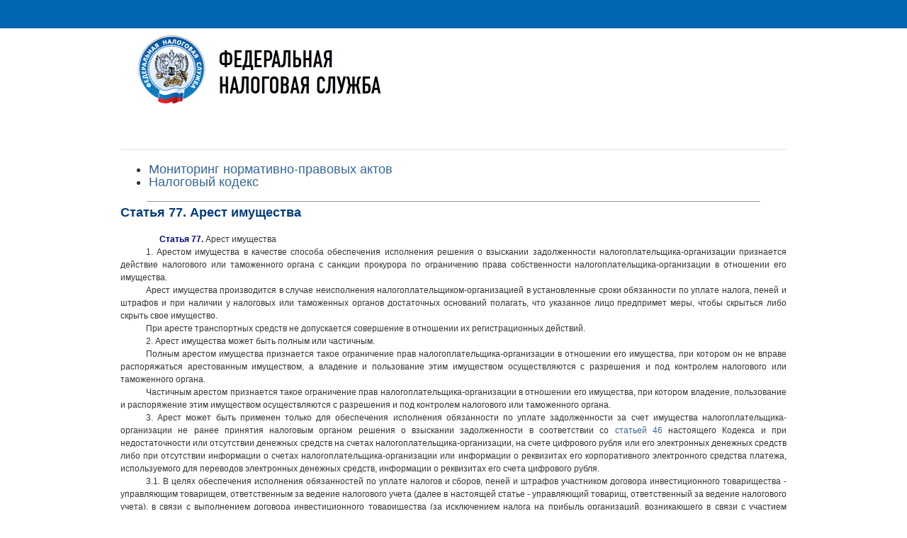

--- FILE ---
content_type: text/html; charset=windows-1251
request_url: https://nalog.garant.ru/fns/nk/06f5cbc2c7200d022e7e6140a05065d6/
body_size: 6159
content:
<!DOCTYPE html PUBLIC "-//W3C//DTD XHTML 1.0 Transitional//EN" "http://www.w3.org/TR/xhtml1/DTD/xhtml1-transitional.dtd">
<html xmlns="http://www.w3.org/1999/xhtml">
	<head>
		<meta name="description" content="Статья 77. НК РФ Арест имущества"/>
		<meta http-equiv="Content-Type" content="text/html; charset=windows-1251" />
		<meta http-equiv="Content-Language" content="ru" />
		<link href="/images/nalog/site.css" rel="stylesheet" type="text/css" />
        <link rel="canonical" href="https://base.garant.ru/10900200/06f5cbc2c7200d022e7e6140a05065d6/"/>
		<base href="//base.garant.ru/" />
		<title>Федеральная налоговая служба / Статья 77. НК РФ Арест имущества</title>
		<script type="text/javascript" async="" src="https://mc.yandex.ru/metrika/tag.js"></script>
	</head>

	<body>
		<div class="navbar"></div>
		<div style="display:none">
<!-- Top100 (Kraken) Counter -->
<script>
    (function (w, d, c) {
    (w[c] = w[c] || []).push(function() {
        var options = {
            project: 44507
        };
        try {
            w.top100Counter = new top100(options);
        } catch(e) { }
    });
    var n = d.getElementsByTagName("script")[0],
    s = d.createElement("script"),
    f = function () { n.parentNode.insertBefore(s, n); };
    s.type = "text/javascript";
    s.async = true;
    s.src =
    (d.location.protocol == "https:" ? "https:" : "http:") +
    "//st.top100.ru/top100/top100.js";
 
    if (w.opera == "[object Opera]") {
    d.addEventListener("DOMContentLoaded", f, false);
} else { f(); }
})(window, document, "_top100q");
</script>

<noscript>
  <img src="//counter.rambler.ru/top100.cnt?pid=44507" alt="Топ-100" />
</noscript>
<!-- END Top100 (Kraken) Counter -->

<div style="position:absolute;left:-10000px;">
	<img src="//top-fwz1.mail.ru/counter?id=84008;js=na" style="border:0;" height="1" width="1" alt="Рейтинг@Mail.ru" />
</div>


<!--LiveInternet counter--><script type="text/javascript"><!--
new Image().src = "//counter.yadro.ru/hit;garant-ru?r"+
escape(document.referrer)+((typeof(screen)=="undefined")?"":
";s"+screen.width+"*"+screen.height+"*"+(screen.colorDepth?
screen.colorDepth:screen.pixelDepth))+";u"+escape(document.URL)+
";"+Math.random();//--></script><!--/LiveInternet-->

<!-- Yandex.Metrika counter -->
<script type="text/javascript">
    (function(m,e,t,r,i,k,a){
        m[i]=m[i]||function(){(m[i].a=m[i].a||[]).push(arguments)};
        m[i].l=1*new Date();
        for (var j = 0; j < document.scripts.length; j++) {if (document.scripts[j].src === r) { return; } }
        k=e.createElement(t),a=e.getElementsByTagName(t)[0],k.async=1,k.src=r,a.parentNode.insertBefore(k,a)
    })(window, document,'script','https://mc.yandex.ru/metrika/tag.js', 'ym');

    ym(66399, 'init', {webvisor:true, clickmap:true, accurateTrackBounce:true, trackLinks:true});
</script>
<noscript><div><img src="https://mc.yandex.ru/watch/66399" style="position:absolute; left:-9999px;" alt="" /></div></noscript>
<!-- /Yandex.Metrika counter -->
</div>

		<form method="post" action="" id="MainForm" enctype="multipart/form-data">

			<div>
				<div class="wrapper-left">
					<div id="main-wrapper" class="wrapper-right">
						<div class="container">

							<!-- Header_Middle -->
							<div class="header">
								<a href="http://www.nalog.ru" title="Федеральная налоговая служба"></a>						
							</div>
							<!-- /Header_Middle -->

							<!-- Menu -->
							<div class="menu">

								
								<div class="float-left"><a href="http://www.nalog.ru/" title="Федеральная налоговая служба" class="sign-bottom"></a></div>
							</div>


							<!-- /Menu -->
							<div id=content>

                                <p >
                                <ul style="font-size: 18px;">
                                   <li>
                                   
                                   <a href="//nalog.garant.ru/fns/law/">Мониторинг нормативно-правовых актов</a>
                                   
                                    </li>
                                   <li>
                                   
                                   <a href="//nalog.garant.ru/fns/nk/">Налоговый кодекс</a>
                                   
                                    </li>
                                </ul>
                                </p>
                                <hr size="1" width="92%">
                                
                                <div class="table_content">
                                <style type="text/css">
	.content_inside_text {text-align:justify;}
	.content_inside_text h1 {text-align:left;}
	.content_inside_text a { color:#008000;}
</style>
<script type="text/javascript" src="/images/js/jquery-1.3.2.min.js"></script>
<script type="text/javascript" src="/images/js/base/resolver.js?299"></script>
<script type="text/javascript" src="/images/js/base/document.js?299"></script>
<a name="top"></a>

	<h1 class="short">
		
		Статья 77. Арест имущества
	</h1>


<a name="text"></a>
<div id="block_77" class="block" data-relativeblockid="77" gtitle="Статья 77. Арест имущества">


<p id="p_3534" class="s_15"><span class="s_10">Статья 77.</span> Арест имущества</p>
</div>
<div id="block_7701" class="block" data-relativeblockid="7701" gtitle="Пункт 1">


<p id="p_3538" class="s_1">1. Арестом имущества в качестве способа обеспечения исполнения решения о взыскании задолженности налогоплательщика-организации признается действие налогового или таможенного органа с санкции прокурора по ограничению права собственности налогоплательщика-организации в отношении его имущества.</p>
<p id="p_3539" class="s_1">Арест имущества производится в случае неисполнения налогоплательщиком-организацией в установленные сроки обязанности по уплате налога, пеней и штрафов и при наличии у налоговых или таможенных органов достаточных оснований полагать, что указанное лицо предпримет меры, чтобы скрыться либо скрыть свое имущество.</p>
<p id="p_3540" class="s_1">При аресте транспортных средств не допускается совершение в отношении их регистрационных действий.</p>
</div>
<div id="block_7702" class="block" data-relativeblockid="7702" gtitle="Пункт 2">

<p id="p_3541" class="s_1">2. Арест имущества может быть полным или частичным.</p>
<p id="p_3542" class="s_1">Полным арестом имущества признается такое ограничение прав налогоплательщика-организации в отношении его имущества, при котором он не вправе распоряжаться арестованным имуществом, а владение и пользование этим имуществом осуществляются с разрешения и под контролем налогового или таможенного органа.</p>
<p id="p_3543" class="s_1">Частичным арестом признается такое ограничение прав налогоплательщика-организации в отношении его имущества, при котором владение, пользование и распоряжение этим имуществом осуществляются с разрешения и под контролем налогового или таможенного органа.</p>
</div>
<div id="block_773" class="block" data-relativeblockid="773" gtitle="Пункт 3">


<p id="p_3546" class="s_1">3. Арест может быть применен только для обеспечения исполнения обязанности по уплате задолженности за счет имущества налогоплательщика-организации не ранее принятия налоговым органом решения о взыскании задолженности в соответствии со <a href="//nalog.garant.ru/fns/nk/363aa18e6c32ff15fa5ec3b09cbefbf6/#block_46">статьей 46</a> настоящего Кодекса и при недостаточности или отсутствии денежных средств на счетах налогоплательщика-организации, на счете цифрового рубля или его электронных денежных средств либо при отсутствии информации о счетах налогоплательщика-организации или информации о реквизитах его корпоративного электронного средства платежа, используемого для переводов электронных денежных средств, информации о реквизитах его счета цифрового рубля.</p>
</div>
<div id="block_7731" class="block" data-relativeblockid="7731" gtitle="Пункт 3.1">


<p id="p_3549" class="s_1">3.1. В целях обеспечения исполнения обязанностей по уплате налогов и сборов, пеней и штрафов участником договора инвестиционного товарищества - управляющим товарищем, ответственным за ведение налогового учета (далее в настоящей статье - управляющий товарищ, ответственный за ведение налогового учета), в связи с выполнением договора инвестиционного товарищества (за исключением налога на прибыль организаций, возникающего в связи с участием данного товарища в договоре инвестиционного товарищества) на общее имущество товарищей, а также на имущество всех управляющих товарищей может быть наложен арест.</p>
<p id="p_3550" class="s_1">Решение о наложении ареста может быть принято в отношении общего имущества товарищей, а при отсутствии или недостаточности такого имущества в отношении имущества всех управляющих товарищей (при этом в первую очередь такое решение принимается в отношении имущества управляющего товарища, ответственного за ведение налогового учета).</p>
<p id="p_3551" class="s_1">Решение о наложении ареста на общее имущество товарищей принимается руководителем (заместителем руководителя) уполномоченного налогового органа.</p>
<p id="p_3552" class="s_1">Решение о наложении ареста на общее имущество товарищей и имущество управляющих товарищей может быть принято не ранее принятия решения о взыскании задолженности в соответствии со <a href="//nalog.garant.ru/fns/nk/363aa18e6c32ff15fa5ec3b09cbefbf6/#block_46">статьей 46</a> настоящего Кодекса и при недостаточности или отсутствии денежных средств на счетах инвестиционного товарищества, лиц, являющихся управляющими товарищами, либо при отсутствии информации о счетах указанных лиц.</p>
</div>
<div id="block_774" class="block" data-relativeblockid="774" gtitle="Пункт 4">

<p id="p_3553" class="s_1">4. Арест может быть наложен на все имущество налогоплательщика - <a href="//nalog.garant.ru/fns/nk/#block_11022">организации</a>.</p>
</div>
<div id="block_775" class="block" data-relativeblockid="775" gtitle="Пункт 5">


<p id="p_3556" class="s_1">5. Аресту подлежит только то имущество, которое необходимо и достаточно для исполнения обязанности по уплате налога, пеней и штрафов.</p>
<p id="p_3557" class="s_1">Арест на объект недвижимого имущества организации, стоимость которого превышает сумму взыскиваемой задолженности, налагается в случае отсутствия у организации иного имущества, на которое может быть обращено взыскание.</p>
</div>
<div id="block_776" class="block" data-relativeblockid="776" gtitle="Пункт 6">

<p id="p_3558" class="s_1">6. Решение о наложении ареста на имущество налогоплательщика-организации принимается руководителем (его заместителем) налогового или таможенного органа в форме соответствующего постановления.</p>
</div>
<div id="block_777" class="block" data-relativeblockid="777" gtitle="Пункт 7">

<p id="p_3559" class="s_1">7. Арест имущества налогоплательщика-организации производится с участием понятых. Орган, производящий арест имущества, не вправе отказать налогоплательщику-организации (его законному и (или) уполномоченному представителю) присутствовать при аресте имущества.</p>
<p id="p_3560" class="s_1">Лицам, участвующим в производстве ареста имущества в качестве понятых, специалистов, а также налогоплательщику-организации (его представителю) разъясняются их права и обязанности.</p>
</div>
<div id="block_778" class="block" data-relativeblockid="778" gtitle="Пункт 8">

<p id="p_3561" class="s_1">8. Проведение ареста имущества в ночное время не допускается, за исключением случаев, не терпящих отлагательства.</p>
</div>
<div id="block_779" class="block" data-relativeblockid="779" gtitle="Пункт 9">

<p id="p_3562" class="s_1">9. Перед арестом имущества должностные лица, производящие арест, обязаны предъявить налогоплательщику-организации (его представителю) решение о наложении ареста, санкцию прокурора и документы, удостоверяющие их полномочия.</p>
</div>
<div id="block_7710" class="block" data-relativeblockid="7710" gtitle="Пункт 10">

<p id="p_3563" class="s_1">10. При производстве ареста составляется протокол об аресте имущества. В этом протоколе либо в прилагаемой к нему описи перечисляется и описывается имущество, подлежащее аресту, с точным указанием наименования, количества и индивидуальных признаков предметов, а при возможности - их стоимости.</p>
<p id="p_3564" class="s_1">Все предметы, подлежащие аресту, предъявляются понятым и налогоплательщику-организации (его представителю).</p>
</div>
<div id="block_7711" class="block" data-relativeblockid="7711" gtitle="Пункт 11">

<p id="p_3565" class="s_1">11. Руководитель (его заместитель) налогового или таможенного органа, вынесший постановление о наложении ареста на имущество, определяет место, где должно находиться имущество, на которое наложен арест.</p>
</div>
<div id="block_7712" class="block" data-relativeblockid="7712" gtitle="Пункт 12">

<p id="p_3566" class="s_1">12. Отчуждение (за исключением производимого под контролем либо с разрешения налогового или таможенного органа, применившего арест), растрата или сокрытие имущества, на которое наложен арест, не допускаются. Несоблюдение установленного порядка владения, пользования и распоряжения имуществом, на которое наложен арест, является основанием для привлечения виновных лиц к ответственности, предусмотренной <a href="//nalog.garant.ru/fns/nk/7ccf1f5439bb68fc593de20e309a7853/#block_125">статьей 125</a> настоящего Кодекса и (или) иными федеральными законами.</p>
</div>
<div id="block_77121" class="block" data-relativeblockid="77121" gtitle="Пункт 12.1">


<p id="p_3569" class="s_1">12.1. По просьбе налогоплательщика-организации, в отношении которого было принято решение о наложении ареста на имущество, налоговый орган вправе принять решение о замене ареста имущества на:</p>
<div id="block_771211" class="block">


<p id="p_3572" class="s_1">1) банковскую гарантию, отвечающую требованиям, установленным <a href="//nalog.garant.ru/fns/nk/788c9a868983ba89c96e4d7d87033870/#block_741">статьей 74.1</a> настоящего Кодекса и подтверждающую, что гарант обязывается перед налоговыми органами уплатить в соответствии с условиями даваемого гарантом обязательства сумму задолженности налогоплательщика-организации в случае неуплаты этой суммы принципалом в установленный срок по представленному налоговым органом гаранту в письменной форме или электронной форме по телекоммуникационным каналам связи требованию об уплате этой суммы;</p>
</div>
<div id="block_771212" class="block">

<p id="p_3573" class="s_1">2) залог имущества налогоплательщика-организации, оформленный в соответствии с <a href="//nalog.garant.ru/fns/nk/35d2444eaabb431d4fc58eeb6ffc6119/#block_732">пунктом 2 статьи 73</a> настоящего Кодекса;</p>
</div>
<div id="block_771213" class="block">

<p id="p_3574" class="s_1">3) поручительство третьего лица, оформленное в порядке, предусмотренном <a href="//nalog.garant.ru/fns/nk/a293b837c00eadeaea9c90c1f7b4f466/#block_74">статьей 74</a> настоящего Кодекса.</p>
<p id="p_3575" class="s_1">В целях настоящего подпункта поручитель должен соответствовать требованиям, установленным <a href="//nalog.garant.ru/fns/nk/2a76c4fddc02f19180dc44eb2cbc9fc7/#block_176121">пунктом 2.1 статьи 176.1</a> настоящего Кодекса.</p>
</div>
</div>
<div id="block_7713" class="block" data-relativeblockid="7713" gtitle="Пункт 13">


<p id="p_3578" class="s_1">13. Решение об аресте имущества отменяется налоговым или таможенным органом при исполнении решения о взыскании задолженности или принятии решения о замене ареста имущества в соответствии с <a href="//nalog.garant.ru/fns/nk/06f5cbc2c7200d022e7e6140a05065d6/#block_77121">пунктом 12.1</a> настоящей статьи.</p>
<p id="p_3579" class="s_1">Решение об аресте имущества действует с момента наложения ареста до отмены этого решения налоговым или таможенным органом, вынесшим это решение, либо до отмены этого решения вышестоящим налоговым или таможенным органом или судом.</p>
<p id="p_3580" class="s_1">Налоговый (таможенный) орган уведомляет налогоплательщика об отмене решения об аресте имущества в течение пяти дней после дня принятия данного решения.</p>
<p id="p_3581" class="s_1">С момента признания имущества находящимся в залоге у налогового органа ранее наложенный на это имущество арест прекращается.</p>
</div>
<div id="block_7714" class="block" data-relativeblockid="7714" gtitle="Пункт 14">


<p id="p_3584" class="s_1">14. Правила настоящей статьи применяются также в отношении ареста имущества налогового агента - организации и плательщика сбора, плательщика страховых взносов - организации.</p>
</div>
<div id="block_7715" class="block" data-relativeblockid="7715" gtitle="Пункт 15 (утратил силу)">

<p id="p_3585" class="s_1">15. Утратил силу с 1 января 2023 г. - Федеральный закон от 14 июля 2022 г. N 263-ФЗ</p>

</div>
<p class="empty"> </p>
</div>


<script type="text/javascript">
if (window['jQuery']) (function ($, window, undef) {
	$('.table_content').resolver({
		url: window.location.protocol + '//' + window.location.hostname + '/resolve/',

		extract: function (location, resolved) {
			var regexp = new RegExp('/fns/nk/(\\d+|[a-f0-9]{32})/#(?:block_)?(\\d+)$');
			var chunks = location.match(regexp);

			if (null !== chunks) {
				resolved.domain(window.location.hostname);
				resolved.document(10900200);
				resolved.chapter(chunks[1]);
				resolved.block(chunks[2]);

				return resolved;
			}
		},

		convert: function (resolved) {
			return window.location.protocol + '//' + window.location.hostname + '/fns/nk/' + resolved.chapter() + '/#block_' + resolved.block();
		}
	});
})(window['jQuery'], window);
</script>

<table class="nav_bottom" align="center" width="100%">
	<tr>
		<td align="left" width="33%">
			<br>&lt;&lt;&nbsp;Статья 76. <br><a href="//nalog.garant.ru/fns/nk/ef67419dbaa01e4d228acc1d3cf42314/">Приостановление операций по счетам в банках, по счетам цифрового рубля, а также переводов электронных денежных средств организаций...</a>
		</td>
		<td width="33%"></td>
		<td align="right" width="33%">
			<br>Глава 12. &nbsp;&gt;&gt;<br><a href="//nalog.garant.ru/fns/nk/9663b09682831e57368847b0658a81cc/">Распоряжение суммой денежных средств, формирующей положительное сальдо единого налогового счета (ст. 78 - 79)</a>
		</td>
	</tr>
	<tr>
		<td></td>
		<td align="center">Содержание<br><a href="//nalog.garant.ru/fns/nk/">Налоговый кодекс Российской Федерации (НК РФ)</a></td>
		<td></td>
	</tr>
</table>

                                </div>
                            
                           </div>

						</div>
					</div>
				</div>
			</div>


			<!-- Footer -->

			<div class="footer footer-inner">
				<div class="float-left">
		Copyright &copy; 2005-2026 ФНС России<br />
						Все права защищены и охраняются законом.
				</div>
				<div class="float-right">
					<noindex>
<a href="http://top.mail.ru/jump?from=84008" target="_blank"></a>
<a href="http://www.liveinternet.ru/click;garant-ru" target="_blank">
<img src="//counter.yadro.ru/logo;garant-ru?42.11" title="LiveInternet" alt="" border="0" width="31" height="31"/>
</a>
 </noindex>

				</div>
				
				<div class="footer-copyright">
		

				</div>

			</div>
			<!-- /Footer -->

		</form>
	</body>
</html>




--- FILE ---
content_type: text/css
request_url: https://nalog.garant.ru/images/nalog/site.css
body_size: 7166
content:
/*======================== CORE STUFF ============================*/
html, body,div,input,button {
	margin:0px;
	padding:0px;
}

body {
	font-family:tahoma, sans-serif;
	font-size:12px;
	color:#333333;
	line-height:18px;
	text-align: justify;
}

a {
	font-family:tahoma, sans-serif;
	color:#336699;
	text-decoration:none;
}

a:hover {
	text-decoration:underline;
}

img {
	border:none;
}

td {
	vertical-align:top;
}

/*================= BASE ======================*/
.navbar {
    height: 40px;
    background: #0066b3;
    margin: 0;
}
#MainForm {
    margin: 0;
}
.table_content {
	width:100%;	
    border: none;
	padding:0;
	margin:0;
}
.table_content td {	
    border: none;	
}
.table_content p {
	margin:0;
}
h1 { color:#003C80; font-size:28px; margin:0 0 30px; padding:0;  }
h1, li, a{font-family:Arial,Helvetica,sans-serif;}
.s_1 {text-indent:3em;}
.s_3 {color:#000080;font-weight:bold;font-size:14px;}
.s_10{color:#000080;font-weight:bold;}
.s_15 {margin-left:55px !important;text-align:left;}
.s_9,.s_22, .versionCommentTitle, .garantCommentTitle{display:none}

/*================= FEATURES ======================*/

.tahoma {
	font-family:tahoma, sans-serif;
}

.tahoma {
	font-family:tahoma, sans-serif;
}

.tahoma-11-underline {
	font-family:tahoma, sans-serif;
	text-decoration:underline;
	font-size:11px;
}

.text-gray {
	color:#999999;
}

.text-black {
	color:#333333;
}

.text-dark {
	color:#666666;
}

.text-bold {
	font-weight:bold;
}

.text-bold-title {
	font-weight:bold;
	font-size:14px;
	margin-bottom:10px;
}

.text-bold-title-16 {
	font-weight:bold;
	font-size:16px;
	margin-bottom:10px;
}

.text-strong-blue {
	color:#336699;
	font-size:115%;
	font-weight:bold;
	margin-bottom:5px;
}

.text-14 {
	font-size:14px;
}

.title-big {
	font-family:tahoma, sans-serif;
	font-size:18px;
	margin-bottom:20px;
}

.color-red {
	color:#cc6666;
}

.color-red-2 {
	color:#b05454;
}

.float-left {
	float:left;
}

.float-right {
	float:right;
}

.empty-line {
	height:16px;
	width:100%;
	overflow:hidden;
}

.empty-line-1 {
	height:1px;
	width:100%;
	overflow:hidden;
}

.empty-line-5 {
	height:5px;
	width:100%;
	overflow:hidden;
}

.empty-line-62 {
	height:63px;
	width:100%;
	overflow:hidden;
}

.bg-color-light-green {
	background-color:#ecf2f4;
}

.bg-color-yellow {
	background-color:#FFCC00;
}

.padding-left-10 {
	padding-left:10px;
}

.padding-right-10 {
	padding-right:10px;
}

.padding-top-14 {
	padding-top:14px !important;
}

.hider-285 {
	width:285px;
	overflow:hidden;
}

.hider-345 {
	width:345px;
	overflow:hidden;
}

.hider-260 {
	width:260px;
	overflow:hidden;
}

.hider-385 {
	width:385px;
	overflow:hidden;
}

.border-red {
	border:2px solid #ff0000;
}

.clear {
	clear: both;

}


.foto_big { cursor:pointer; position:absolute; left:300px; margin-top:-15px; z-index:3 }
.foto_small { cursor:pointer; display:block }
.display-none {
	display:none;
}
/*============= blank layout =============*/


.table-layout table{
	width:99%;
	margin:0 auto;
	border-collapse:collapse;
	vertical-align:middle;
}

.table-layout table, .table-layout th, .table-layout td {
	border:1px solid #000000;
}

.table-layout td{
	padding:5px;
	text-align:left;
}

.table-layout th{
	text-align:center;
	background-color:#bababa;
	color:white;
}


.blank-layout ul {
	list-style:none outside none;
	margin:0px;
	padding:0px;
}

.blank-layout li {
	padding-left:13px;
	background:transparent url('/images/nalog/li.png') no-repeat 0px 5px;
}
/*============= /blank layout =============*/


/*================== components ================*/

.box {}

		.box-t {
			height:4px;
			width:inherit;
			overflow:hidden;
			background-image:url('/images/nalog/box_t.png');
		}

		.box-tl {
			width:inherit;
			background:transparent url('/images/nalog/box_tl.png') no-repeat top left;
		}

		.box-tr {
			width:inherit;
			height:4px;
			background:transparent url('/images/nalog/box_tr.png') no-repeat top right;
		}

		.box-l {
			width:inherit;
			background:transparent url('/images/nalog/box_l.png') repeat-y top left;
		}

				.box-header{
					height:23px;
					overflow:hidden;
					padding:5px 0 0 9px;
				}

		.box-b {
			height:4px;
			width:inherit;
			background:transparent url('/images/nalog/box_b.png') repeat-x top left;
			overflow:hidden;
		}

		.box-bl {
			width:inherit;
			height:4px;
			overflow:hidden;
			background:transparent url('/images/nalog/box_bl.png') no-repeat top left;
		}

		.box-br {
			width:inherit;
			height:4px;
			background:transparent url('/images/nalog/box_br.png') no-repeat top right;
		}

		.box-r {
			background:transparent url('/images/nalog/box_r.png') repeat-y top right;
			overflow:hidden;
			padding:10px;
		}

		.column-center .box-r {
		}

				.box-padding {
					padding:10px;
				}

.input{
    float: right;
    height: 20px;
    margin: 0px 15px 0 0;
    width: 235px;
}

		.input-l {
			width:9px;
			height:20px;
			float:left;
			background:transparent url('/images/nalog/input_l.png') no-repeat top left;
		}

		.input-l-gray {
			width:10px;
			height:20px;
			float:left;
			background:transparent url('/images/nalog/input_l_gray.png') no-repeat top left;
		}

		.input-m {
			width:202px;
			float:left;
			height:20px;
			background:transparent url('/images/nalog/input_m.png') repeat-x top left;
		}

		.input-m-gray {
			width:168px;
			float:left;
			height:20px;
			background:transparent url('/images/nalog/input_m_gray.png') repeat-x top left;
		}

				.input-m input, .input-m-gray input {
					width:200px;
					height:17px;
					border:none;
					background-color:transparent;
					font-size:12px;
					color:#999999;
				}

				* html .input-m input, * html .input-m-gray input {
					padding-top:1px;
				}

				*+html .input-m input, *+html .input-m-gray input {
					padding-top:1px;
				}

				.input-m input, .input-m-gray input {
					padding-top /*\**/:2px;
				}

				@-moz-document url-prefix() {
					.input-m input, .input-m-gray input {
						padding-top:0px;
					}
				}

				.input-m-gray input {
					color:#ffffff;
				}

		.input-r {
			width:24px;
			height:20px;
			float:left;
			border:none;
			overflow:hidden;
			background:transparent url('/images/nalog/input_r.png') no-repeat top left;
		}

		.input-r-gray {
			width:24px;
			height:20px;
			float:left;
			border:none;
			background:transparent url('/images/nalog/input_r_gray.png') no-repeat top left;
		}

				.input-r input, .input-r-gray input {
					width:24px;
					height:19px;
					cursor:pointer;
				}

		.pulldown {
			width:440px;
			height:160px;
			border:1px solid #999999;
			background-color:#ffffff;
			overflow:auto;
		}

				.pulldown a {
					width:415px;
					height:16px;
					font-size:11px;
					white-space:nowrap;
					overflow:hidden;
					padding-left:5px;
					color:#333333;
					display: block;
				}

				.pulldown a:hover {
					color:#ffffff;
					background-color:#999999;
					text-decoration:none;
				}

.pager-full {
	height:auto;
	color:#333333;
	margin:5px 5px 0 5px;
}

		.pager-full table{
			margin:0 auto;
		}

		.pager-full-right a:hover, .pager-full-left a:hover{
			color:#333333;
		}

		.pager-full-right, .pager-full-left {
			font-size:10px;
		}

		.pager-full-left a, .pager-full-right a {
			height:100%;
			display:block;
		}

		.pager-full-left a.disabled {
			cursor:default;
			text-decoration:none;
			color:#999999;
			background:transparent url('/images/nalog/pager_full_arrow_l.png') no-repeat 0px 6px;
		}

		.pager-full-right a.disabled {
			cursor:default;
			text-decoration:none;
			color:#999999;
			background:transparent url('/images/nalog/pager_full_arrow_r.png') no-repeat 53px 7px;
		}


		.pager-full-left {
			width:33px;
			height:21px;
		}

				.pager-full-left a {
					width:33px;
					background:transparent url('/images/nalog/pager_full_arrow_l.png') no-repeat 0px 5px;
				}

  .pager-full-left-start {
			width:15px;
			height:21px;
			padding-top:4px;
		}

				.pager-full-left-start a {
					width:15px;
					background:transparent url('/images/nalog/pager_full_arrow_l_disabled.png') no-repeat 0px 5px;
					height:100%;
			        display:block;
				}

				.pager-full-left-start a.disabled{
					visibility:hidden;

				}

	   .pager-full-right-end {
			width:15px;
			height:21px;
			padding-top:4px;
			padding-left:10px;
		}

				.pager-full-right-end a {
					width:15px;
					background:transparent url('/images/nalog/pager_full_arrow_r_disabled.png') no-repeat 0px 5px;
					height:100%;
			        display:block;
				}

				.pager-full-right-end a.disabled{
					visibility:hidden;

				}


		.pager-full-right {
			width:33px;
			height:21px;
		}

				.pager-full-right a {
					width:33px;
					background:transparent url('/images/nalog/pager_full_arrow_r.png') no-repeat 0px 5px;
				}

		.pager-full-middle {
			height:inherit;
			text-align:center;
			padding:0 10px;
			font-size:95%;
		}

				.pager-full-middle a {
					margin:0 5px;
					font-size:11px;
					font-family:tahoma, sans-serif;
					text-decoration:underline;
				}

				.pager-full-middle a:hover {
					color:#333333;
					text-decoration:none;
				}

				.pager-full-middle a.selected {
					color:#333333;
					font-weight:bold;
					text-decoration:none;
				}


.tabulator {
	width:100%;
	padding:1px 0 0 0px;
	height:23px;
	margin:6px 0 0 0px;
	background:#a1b0bb url("/images/nalog/tabulator_bg.png") repeat-x scroll left top;
}

	.tabulator-tabs-bg {
		float:left;
		background:#a1b0bb url("/images/nalog/tabulator-tabs-bg.png") repeat-x scroll left top;
	}

		.tabulator a {
			width:95px;
			height:19px;
			display:block;
			float:left;
			color:#333333;
			padding:2px;
			text-align:center;
			background:transparent url('/images/nalog/tabulator-tab.png') repeat-x 0 0;
		}

		.tabulator .selected {
			height:19px;
			font-size:14px;
			text-decoration:none;
			font-weight:bold;
			background:transparent url('/images/nalog/tabulator-tab-hover.png') repeat-x 0 0;
		}

		.tabulator a:hover {
			font-size:12px;
			font-weight:bold;
			text-decoration:none;
			text-decoration:none;
			background:transparent url('/images/nalog/tabulator-tab-hover.png') repeat-x 0 0;
		}

		.tabulator a.selected:hover {
			font-size:14px;
		}


/*======================== STRUCTURE ============================*/
.background {
}

.wrapper-left {
	width: 940px;
	margin:0px auto;
	position:relative;
	/*padding-left:3px;
	background: #ffffff url('/images/nalog/wrapper-l.png') repeat-y 0 0;*/
}

	.wrapper-right {
		width: 940px;
		/*background: #ffffff url('/images/nalog/wrapper-r.png') repeat-y 100% 0;*/
	}

.wrapper .container {
    /*background-color: #ffffff;*/
}

.container {
    padding: 0px 0px 20px;
	margin:0 auto;
}

.header {
	height: 147px;
	padding: 0 0 24px;
	border-bottom: 1px solid #E4E4E4;
}

.header a {
	display: block;
	width: 100%;
	height: 100%;
	background: url("/images/nalog/top-background.png") no-repeat -1px 0;
}

.flag-bg {
	/*background:transparent url('/images/nalog/flag-bg.jpg') no-repeat 385px 10px;*/
}

	.header-left {
		width:418px;
		float:left;
		background:transparent url('/images/nalog/site_title.png') no-repeat 26px 18px;
	}

	.en .header-left { background: transparent url('/images/nalog/site_title_en.png') no-repeat 26px 18px; }

	.header-right {
		width:577px;
		overflow: hidden;
		float:right;
	}

		.header-top {
			height: 18px;
			margin: 0 0 5px;
			padding: 8px 0 0;
		}

				.header-top img {
					position:absolute;
					top:3px;

				}

				.header-icons {
					float:right;
				}

				.input-loop {
					height: 20px;
					width: 17px;
					background:none;
					border:none;
					background:transparent url('/images/nalog/loop.png') no-repeat top left;
				}

						.header-icons a{
							width:16px;
							height:15px;
							margin:0 0 0 10px;
							display:block;
							float:left;
						}

						.languages {
							width:100px;
							text-align:center;
							margin-right:50px;
							float:left;
						}

								.languages div {
									float:left;
									width:25px;
								}

								.languages a {
									color:#336699;
									margin:0;
									font-weight:bold;
									text-decoration:underline;
								}

								.languages a:hover{
									color:#999999;
									font-weight:normal;
									text-decoration:none;
									display:inline;
									float:none;
								}

								.languages .current-language {
									color:#999999;
									font-weight:normal;
									text-decoration:none;
									display:inline;
									float:none;
								}

						.icon_map {
							background:transparent url('/images/nalog/icons.gif') no-repeat 0 0;
						}

						.icon_mobile {
							background:transparent url('/images/nalog/icons.gif') no-repeat -16px 0;
						}

						.icon_mail {
							background:transparent url('/images/nalog/icons.gif') no-repeat -32px 0;
						}

						.icon_print {
							background:transparent url('/images/nalog/icons.gif') no-repeat 0 -15px;
						}

						.icon_rss {
							background:transparent url('/images/nalog/icons.gif') no-repeat -16px -15px;
						}

		.header-middle {
			height: 63px;
			overflow: hidden;
			position: relative;
			width: 577px;
		}

		.local .header-middle {
			width: 990px;
		}

				.header-title {
					display: block;
					height: 67px;
					margin:17px 0 0 23px;
				}

				.header-title:hover {
					text-decoration:none;
				}

				.header-middle .local-title {
					color: #666666;
					font-weight:bold;
					height: 29px;
					line-height: 14px;
					margin-top: 10px;
					overflow: hidden;
					padding-top: 20px;
				}

				.header-speach {
					width:290px;
					height:63px;
					line-height:14px;
					overflow:hidden;
					text-align:right;
					margin-top:5px;
					float:right;
				}

						.header-speach div {
							margin-bottom:4px;
						}

						.speach-photo {
							float:right;
							margin-left:10px;
						}

				.header-sign {
					float: left;
					height: 63px;
					margin-left: 153px;
					width: 107px;
				}
				
				.en .header-sign { width: 150px; }

				*html .header-sign {
					margin-left: 80px;
				}

				.local .header-sign {
					 margin-left: 119px !important;
				}

				.header-sign-full {
					height:82px;
				}

						.header-sign div {
							padding:6px 0 0 0;
							float:left;
						}

						.header-sign .sign {
							margin:0 20px;

							float:left;
						}

				.gray-line {
					width:100%;
					height:10px;
					border-bottom:1px solid #cccccc;
				}

		.menu-container {
			width: 994px;
			height: 44px;
			float: left;
			overflow: visible;
		}

		.menu {
			display: none;
			width:inherit;
			height:52px;
			line-height:14px;
			position:relative;
			background:#336699;
		}

			.menu .input{
				margin:0 auto;
			}

				.menu-item:link, .menu-item:visited {
					height:33px;
					color:#ffffff;
					font-family:tahoma, sans-serif;
					font-size:100%;
					text-align:center;
					text-decoration:none;
					padding:6px 7px 5px 7px;
					display:block;
				}

				a.padding-top-14:hover {
					height:25px;
				}

				.menu-item:hover {
					text-decoration:none;
					background:#464b4e url('/images/nalog/menu_selected_bg.png') repeat-x top center;
				}

				.menu .selected {
					font-family: tahoma,sans-serif;
					font-size: 100%;
					background:#464b4e url('/images/nalog/menu_selected_bg.png') repeat-x top center;
				}

				.menu-delimiter {
					width:2px;
					height:45px;
					background:#767b7e url('/images/nalog/menu_delimiter.png') no-repeat top left;
				}

				.sign-bottom {
					background:transparent url("/images/nalog/sign.png") no-repeat scroll center top;
					display: none;
					height: 102px;
					left: 440px;
					position: absolute;
					top: -90px;
					width: 100px;
				}

				*html .sign-bottom
					{
						background: none;
						filter:progid:DXImageTransform.Microsoft.AlphaImageLoader(src="/images/nalog/sign.png",sizingMethod="scale");
					}


		.navigator-alternate {
			margin-top:5px;
		}

				.navigator-alternate-content {
					width:969px;
					margin-right:10px;
					overflow:hidden;
				}

				.navigator-alternate td {
					height:auto;
					padding:4px 8px 4px 8px;
					color:#336699;
					border-bottom:1px solid #bfbfbf;
					background-color:#f0f0f0;
				}

				.navigator-alternate a {
					font-family:tahoma, sans-serif;
					text-decoration:underline;
					white-space:nowrap;
					display:block;
					float:left;
				}

				.navigator-alternate div {
					white-space:nowrap;
					float:left;
				}

		.content {
			margin-top:9px;
		}

				.column-left {
					width:210px;
					height:100%;
					overflow:hidden;
				}

						.menu-left-item {
							width:190px;
							display:block;
							margin-bottom:2px;
							padding:9px;
							border-bottom:1px solid #bfbfbf;
							background-color:#f0f0f0;
						}

								.menu-left-item:hover, .column-left a.selected{
									text-decoration:none;
									color:#333333;
									border-bottom:1px solid #8d9ea8;
									background-color:#c0d5e3;
								}

				.column-center {
					width:536px;
					overflow:hidden;
					padding:0 17px;
				}

				.column-right-full .column-center {
					width:536px;
					padding:2px 17px 0 0;
				}

						.column-center ul a {
							text-decoration:underline !important;
						}

						.column-center .box {
							width:536px !important;
							margin-bottom:14px;
						}

						.section-title, h1 {
							font-family:tahoma, sans-serif;
							font-weight:bold;
							font-size:18px;
							margin-bottom:20px;
						}

						.section-description {
							color:#996633;
							font-style:italic;
						}

						.section-row-date {
							color:#666666;
						}

						.section-row a {
							text-decoration:underline;
						}

        .column-right-full .column-right {
					padding-top:0px;
				}

						.column-right .box {
							margin-bottom:14px;
						}

						.column-right .box {
							width:199px !important;
						}

						.column-right .box-r {
							padding:0 3px !important;
						}

						.service-row {
							width:135px;
							text-align:left;
							display:block;
							text-decoration:underline;
							padding:5px 0 10px 5px;
							margin-bottom:2px;
						}

							.service-row-pic {
								width:35px;
								height:25px;
								text-align: center;
								padding-top:5px;
								display:block;
							}

								.service-row img {
									float:left;
								    margin-bottom: 10px;
									margin-right:10px;
								}

						.column-right a {
							text-decoration:underline;
						}

				.main-box-left .float-left, .main-box-right .float-right {
					width:494px;
				}

				.main-box-left .float-left .box-r {
					height:401px;
					overflow:hidden;
				}

				.main-box-right .float-right .box-r {
					height:402px;
					overflow:visible;
				}

				.main-box-right .float-right {
					overflow:visible;
				}

				.main-box-left .box-r {
					padding:0px 3px 3px 3px;
				}

				.main-box-right .box-r {
					padding:1px;
				}

						.main-news {
							height:167px;
							overflow:hidden;
							padding:10px 10px 0 10px;
						}

						.news-pic {
							float:left;
							margin:0px 10px 0px 0px;
						}

						.news-text {
							height:107px;
							overflow:hidden;
							text-align:left;
						}

						.main-news .pager-full-middle {
							width:120px;
							padding:0;
						}

								.main-news .pager-full-middle a:hover {
									font-weight:normal;
									color:#333333;
								}

				.tabulator-rows {
					height: 155px;
					overflow:auto;
					padding:10px 15px 0px 15px;
				}

						.tabulator-row {
							 text-align:left;
							 line-height: 14px;
							 margin-bottom:8px;
						}

						.tabulator-row a:hover {
							color:#336699;
						}

						  .tabulator-row div{
						  }

				.cabinet {
					height:164px;
					overflow:hidden;
					margin:0 2px 0 2px;
					padding:10px;
					display:block;
					text-decoration:none;
				}

						.cabinet:hover {
							text-decoration:none;
						}

						.cabinet span {
							text-align:left;
							display:block;
						}

						.pager-simple a {
							width:10px;
							text-align:center;
							text-align:center;
							display:block;
							float:left;
							margin:0 3px;
							padding:1px 4px 1px 4px;
						}

						.pager-simple a:hover, .pager-simple a.selected {
							background-color:#8fabc7;
							color:#ffffff;
							font-weight:bold;
							text-decoration:none;
						}

						.box-right-text {
							width:215px;
							height:95px;
							color:#666666;
						}

						.main-box-right .pager-simple {
							margin: -40px 0px 0px 10px;
						}

				.services-2 {
					width:489px;
					margin-left:1px;
					text-align:left;
					border-bottom:1px solid #c9c9c9;
				}

						.services-2 img {
							margin-right:15px;
							float:left;
						}

						.services-2 a {
							width: 163px;
							height:62px;
							padding: 0px 10px 0 70px;
							border-top:1px solid #dcdcdc;
							border-left:1px solid #dcdcdc;
							line-height:110%;
							color:#336699;
							font-size:100%;
							display:block;
						}

						.services-2 td {
						  height:62px;
						  vertical-align:middle;
						}


						.services-2 a:hover {
							color:#3399cc;
						}

				.services {
					width: 1005px;
					overflow: hidden;
					margin:0 -10px 7px 0;
				}

						.services .float-left {
							width:325px;
							margin-right:2px;
						}

						.services .box-r {
							padding:15px;
						}

						.services .box-l {
							width:326px;
							padding:10px 15px;
							background:transparent url('/images/nalog/service_m_bg.png') repeat-y 1px 0;
						}

						.box-service-bg {
							width:335px;
							height:48px;
							float:left;
							font-size:16px;
							cursor:pointer;
							background:transparent url('/images/nalog/box_service_t.png') no-repeat top left;
						}

						.service-header {
							color:#2a5580;
							font-size:14px;
							display:block;
							padding:14px 0px 15px 30px;
							font-weight:bold;
							text-align:center;
						}

						.fisical-pic {
							background: url("/images/nalog/service_fisical_pic.png") no-repeat scroll 17px 3px transparent;
						}

						.artificial-pic {
							background:transparent url('/images/nalog/service_artificial_pic.png') no-repeat 13px 3px;
						}

						.individual-pic {
							background:transparent url('/images/nalog/service_individual_pic.png') no-repeat 13px 3px;
							padding-top:5px;
						}

						.box-bottom {}

								.box-bottom .box-b {
									width:327px;
								}

				.calendar-map {
					padding-top:5px;
				}

						.calendar-map .text-bold-title {
						}

						.calendar-map .box-r {
							height:auto;
							padding:0px 10px;
						}

						.calendar-box {
							width:477px;
							height:auto;
							padding:10px 0 10px 10px;
							border-right:1px dashed #c9c9c9;
						}

								.calendar {
									width:195px;
									height:225px;
									float:left;
									margin-right:15px;
									color:#666666;
								}

								.calendar-header {
									height:25px;
									padding: 0 32px 5px 31px;
									font-weight:bold;
								}

									.calendar-month {
										width:102px;
										text-align:center;
										float:left;
									}

									.calendar-arrow-left {
										width:15px;
										height:16px;
										background:transparent url('/images/nalog/calendar-arrow-l.png') no-repeat 0 0;
										display:block;
									}

									.calendar-arrow-left:hover {
										background:transparent url('/images/nalog/calendar-arrow-l-selected.png') no-repeat 0 0;
									}

									.calendar-arrow-right {
										width:15px;
										height:16px;
										background:transparent url('/images/nalog/calendar-arrow-r.png') no-repeat 0 0;
										display:block;
									}

									.calendar-arrow-right:hover {
										background:transparent url('/images/nalog/calendar-arrow-r-selected.png') no-repeat 0 0;
									}

								.calendar table {
									border-collapse:collapse;
								}

									.calendar-table td {
										width:27px;
										height:27px;
										font-weight:bold;
										text-align:center;
										vertical-align:middle;
										border:1px solid #cccccc;
										padding:0px;
									}

									.calendar-table a {
										padding:2px 3px;
									}

									.calendar-table .background-dark-blue {
										background-color:#32769d;
										display: block;
										color:#ffffff;
										padding:4px 5px;
									}

									.calendar-table .border-red {
										padding:2px;
									}

									.calendar-table .background-dark-blue:hover {
										color:#ffffff;
									}

									.calendar .calendar-days td {
										width:27px;
										text-align:center;
										font-size:10px;
										border:none;
										font-weight:bold;
									}

								.calendar-text {
									width: 240px;
									height: auto;
									float: left;
									overflow: hidden;
									padding-right: 10px;
									text-align:left;
								}

						.calendar-event {
							border-bottom:1px dashed #bababa;
							padding:5px 0;
							height:55px;
							overflow:hidden;
						}

						.calendar-event-wide {
							border-bottom:1px solid #bababa;
							cursor:pointer;
							padding-bottom:5px;
							margin-bottom:10px;
							overflow:hidden;
						}

								.calendar-text a {
									font-weight:normal;
									color:#999999;
									padding:5px 0px 2px 0px;
									line-height:14px;
									display:block;
								}

								.calendar-text a:hover {
									color:#336699;
								}

						.map-box {
							width:445px;
							height:265px;
							padding:10px;
							overflow:hidden;
							float:right;
							background:transparent url('/images/nalog/map.jpg') no-repeat 100% 55px;
						}

								.map-box-flag {
									position:absolute;
									z-index:0;
									top:700px;
									left:545px;
								}

								.map-box-input {
								}

								.map-box .input {
									width:325px;
									margin-right:70px;
								}

								.map-box .input-l {
									background:transparent url('/images/nalog/input_light_l.png') no-repeat left top;
								}

								.map-box .input-m-gray, .map-box .input-m-gray input {
									width:360px;
								}

								.map-box .input-r {
									width:12px;
									background:transparent url('/images/nalog/input_light_r.png') no-repeat left top;
								}

								.map-box .input-m {
									width:290px;
									background:transparent url('/images/nalog/input_light_m.png') repeat-x left top;
								}

								.map-box .input-m input {
									width:290px;
								}

								.input-arrow {
									background:none;
									border:none;
									background:transparent url('/images/nalog/input_arrow.png') no-repeat top left;
								}

								.input-arrow-gray {
									background:none;
									border:none;
									background:transparent url('/images/nalog/input_arrow_gray.png') no-repeat top left;
								}

								.map-box .map {
									margin:17px 0 0 46px;

								}

		.bottom {
			background:#1c5f83 url("/images/nalog/footer-bg.png") repeat-x scroll left top;
			color: #FFFFFF;
			margin: 0 auto;
			padding: 27px 65px;
			text-align:left;
			width: 892px;
		}

			.bottom th {
				text-align:left;
			}

			.bottom ul {
				list-style:none outside none;
				margin:10px 0 0 0;
				padding:0px;
			}

			.bottom li {
				padding-left:13px;
				background:transparent url('/images/nalog/li-white.png') no-repeat 0px 5px;
			}

			*html .bottom li {
				background: none;
				filter:progid:DXImageTransform.Microsoft.AlphaImageLoader(src="/design/www/images/nalog/li-white.png",sizingMethod="crop");
			}

			.bottom a {
				color:#ffffff;
			}

		.footer {
			height:45px;
			font-size:90%;
			padding-top:15px;
		}

		.footer-inner {
			color: #999999;
			margin: 10px auto;
			width: 1000px;
		}

			.footer-inner a {
				color: #999999;
			}

				.footer-copyright {
					padding-left:313px;
				}

				.footer-contacts {
					display:block;
					color: #333333;
					float: right;
					font-family: tahoma,sans-serif;
					margin-right:200px;
				}

/*======================== SOME INNER ============================*/
.column-right-full {
	width:750px;
	overflow:hidden;
	padding-left:15px;
}

		.column-right-full .box-r {
			padding:15px 20px 20px 20px;
		}

				.column-right-full .box {
					width:750px;
				}

.column-left-full {
	width:755px;
	overflow:hidden;
	padding:0 15px 0 12px;
}

		.column-left-full .box-r {
			padding:15px 20px 20px 20px;
		}

				.column-left-full .box {
					width:750px;
				}

		.title-subsection {
			padding-left:20px;
			margin-bottom:25px;
		}

				.title-subsection-link {
					font-weight:bold;
					font-size:14px;
				}

				.title-subsection .text-gray {
					width:300px;
				}

		.label-field-multirows .calendar-event {
			height:auto;
			margin-top:10px;
		}

		.label-field-singlerow .label {
			width:150px;
			float: left;
		}

		.label-field-singlerow .field {
			margin-left:150px;
		}

		.column-right {
			width:200px;
			padding-top:36px;
			overflow:hidden;
			font-size:11px;
			text-align:left;
		}

		.column-right li {
			list-style-type: none;
		}


		.column-right-wider {
			width:245px;
		}

			.column-right-wider .box {
				width:240px;
			}

			.column-right-wider .calendar-event {
				height:auto;
			}

		.search-results .box {
			width:100%;
		}

		.search-container {
		    background:#767B7E url('/images/nalog/menu_bg.png') repeat-x 50% 0;
		    float: left;
		    height: 44px !important;
		    width: 130px;
		}

		.search-container .input {
		    height: 33px;
		    background:transparent url("/images/nalog/menu_delimiter.png") no-repeat scroll left top;
		    padding: 11px 0 0 4px;
		}


		.search-results {
			width:980px;
		}

				.number {
					width:45px;
					text-align:center;
					float:left;
				}

				.search-results-text {
					margin-left:45px;
				}

				.search-results .box-r {
					padding:5px;
				}

				.search-results .box {
					margin-top:5px;
				}

				.search-results-text-body {
					height:35px;
					overflow:hidden;
				}

				.search-results-text a {
					text-decoration:underline;
				}

				.search-results .pager-full {
					margin:25px 0 15px 0;
				}

				.search-tools {
					margin-top:27px;
				}

						.search-tools .search-input {
							width:330px;
							padding-left:5px;
							background:none;
							border:1px solid #abadb3;
							font-family:tahoma, sans-serif;
							font-size:12px;
						}

						.search-tools .search-button {
							width:100px;
							height:22px;
							margin-left:5px;
							color:#ffffff;
							background-color:#336699;
							border:none;
							font-family:tahoma, sans-serif;
							font-size:12px;
						}

						.search-tools .float-left {
							width:47px;
							padding-top:2px;
						}

						* html .search-input {
							height:18px;
							padding-top:2px;
						}

						*+html .search-input {
							height:18px;
							padding-top:2px;
						}

						.search-input {
							height /*\**/:18px;
							padding-top /*\**/:2px;
						}

						@-moz-document url-prefix() {
							.search-input {
								height:20px;
								padding-top:0px;
							}
						}

						.input-m-gray input {
							color:#ffffff;
						}

				.dashed-column {
					border-left:1px dashed #c9c9c9;
					padding-left:20px;
				}

				.search-filters {
					width:980px;
					height:32px;
					margin:10px 0;
					padding-left:5px;
					background-color:#f0f0f0
				}


.timing {}

		.timing .calendar-event {
			height:15px;
		}

		.timing .label {
			width:20px;
		}

		.timing .field {
			width:70px;
			float:left;
			margin-left:15px;
		}

		.timing .field-2 {
			width:70px;
			margin-left:45px;
			float:left;
		}

.one-news {
	text-align:justify;
}

		.one-news-pictures {
			float:left;
		}

			.one-news-pictures div{
				width:235px;
			}

		.one-news img {
			margin:0 10px 10px 0;
		}

.local .gerb {
	width:76px;
	height:63px;
	float:left;
    padding-top: 2px;
	text-align: center;
}

		.local .header-title
		{
			text-align: left;
			width:363px;
			float:left;
			font-weight: bold;
			margin:5px 0 0 0;
			line-height:16px;
			font-size:14px;
			font-family:Tahoma, sans-serif;
		}

		.local .header-title:hover {
			text-decoration:none;
		}

		.local .header-sign .sign {
			margin:0 20px 0 0;
		}

		.local .header-sign div {
			padding-top:6px;
		}

/*=========================== SITE MAP =============================*/
li.sm1{
	padding-left:20px;
	background-position:10px 7px;
}
li.sm2{
	padding-left:40px;
	background-position:20px 7px;
}
li.sm3{
	padding-left:60px;
	background-position:40px 7px;
}
li.sm4{
	padding-left:80px;
	background-position:60px 7px;
}
li.sm5{
	padding-left:100px;
	background-position:80px 7px;
}
li.sm6{
	padding-left:120px;
	background-position:100px 7px;
}
li.sm7{
	padding-left:140px;
	background-position:120px 7px;
}
li.sm8{
	padding-left:160px;
	background-position:140px 7px;
}
li.sm9{
	padding-left:180px;
	background-position:160px 7px;
}




/*================ VERTICAL MENU ========================*/
.dxmVerticalMenu_DevEx, .dxmSubMenu_DevEx, .dxmSubMenu_DevEx td {
	border:none !important;
}

.dxmVerticalMenuItem_DevEx, .dxmSubMenuItemWithImage_DevEx {
	font-size:12px  !important;
	margin:0 !important;
	padding:0 !important;
	background:none repeat scroll 0 0 #ffffff !important;
}

.dxmVerticalMenuItem_DevEx a, .dxmSubMenuItemWithImage_DevEx a {
	width:190px;
	display:block;
	margin-bottom:2px;
	padding:9px !important;;
	border-bottom:1px solid #bfbfbf;
	background-color:#f0f0f0 !important;
}

.dxmVerticalMenuItem_DevEx a:hover, .dxmSubMenuItemWithImage_DevEx a:hover, .dxmVerticalMenuItemSelected_DevEx,
.dxmSubMenuItemSelectedWithImage_DevEx {
	text-decoration:none !important;
	color:#333333 !important;
	border-bottom:1px solid #8d9ea8 !important;
	background-color:#c0d5e3 !important;
}

.dxmSubMenuGutter_DevEx {
	padding:0 !important;
	width:0 !important;
}

		.dxmSubMenuGutter_DevEx div, .dxmSubMenuItemImageSpacing_DevEx div {
			width:0 !important;
		}

/*================ pulldown ========================*/
.dxeHD {
	background-color:#F3F3F4;
}

.pulldown {
	border:1px solid #ABACB9;
	width:380px !important;
}

.dxeHD {
	border-bottom:1px solid #ABACB9;
}

.dxeHD .dxeHLC {
	padding-left:5px;
	border-right:1px solid #ABACB9;
}

.dxeHD .dxeHFC {
	padding-left:5px;
	border-right:1px solid #ABACB9;
}

.dxlbd .dxeFTM {
	padding-left:5px;
	border-bottom:1px solid #D9DAE0;
	text-align:left;
}


.dxlbd .dxeLTM {
	padding-left:5px;
	border-left:1px solid #D9DAE0;
	border-bottom:1px solid #D9DAE0;
	text-align:left;
}

#ctl09_RegionComboBox_DDD_PW-1 {
	left:-8px !important;
}



.form-blank {}

  .form-blank-container  {
    padding:0px 0px 0px 25px;
    display:block;
    margin-bottom: 7px;
  }

  .icon-word-small {
    background:transparent url('/images/nalog/icon-word-small.png') no-repeat -3px 0 !important;
  }

  .icon-excel-small {
    background:transparent url('/images/nalog/icon-excel-small.png') no-repeat -3px 0 !important;
  }

  .icon-pdf-small {
    background:transparent url('/images/nalog/icon-pdf-small.png') no-repeat -3px 0 !important;
  }

  .icon-zip-small {
    background:transparent url('/images/nalog/icon-zip-small.png') no-repeat -3px 0 !important;
  }



  /*=================================*/

.container-border {
 background-color: #FFFFFF;
    border: 10px solid #BABABA;
    height: 207px;
    left: 23px;
    overflow: auto;
    padding: 10px;
    position: absolute;
    top: 639px;
    width: 437px;
}

.container-border a { display:inline-block; text-decoration:underline; color:#336699; }

.main-news-hr {
	margin:6px 0 0 0;
}

*html .main-news-hr {
	margin:0px;
	padding:0;
	height:1px;
}

.main-news .pager-full {
	float:right;
	width:228px;
}

*html .main-news .pager-full {
	margin:0;
}

.auth-title {
	width:70px;
}

.auth-field {
	width:210px;
}

.auth-description {
	color:#666666;
}

.auth-field input {
	width:200px;
	height:20px;
	border:1px solid #abadb3;
}

.button-blue-bg {
	padding:4px 10px;
	color:#ffffff;
	font-weight:bold;
	border:none;
	background:#487aa9 url('/images/nalog/button-blue-bg.png') repeat-x 0 0;
}

.button-gray-bg {
	padding:4px 10px;
	color:#ffffff;
	font-weight:bold;
	border:none;
	background:#b0b0b0 url('/images/nalog/button-gray-bg.png') repeat-x 0 0;
}

.form_error {
	color:red;
}



/*========================GALERY================*/
.galery .box-r {
	text-align:center;
}

.galery .box {
	width:660px !important;
	text-align:center;
}

.galery .column-left {
	width:158px;
}

.galery .column-center {
	width:660px;
}

.galery .column-right {
	width:158px;
}

.galery-counter {
	text-align:center;
}

.galery-ribbon {
	width:660px;
	height:60px;
	margin: 0 17px;
	padding:10px 0;
	text-align: center;
	background:transparent url('/images/nalog/galery-ribbon.png') repeat-x 0 0;
}

.galery-ribbon img {
	margin:0 10px;
}

/*========================/GALERY================*/

.balloon {
    background: #fffcc5;
    width: 605px;
    height: 125px;
    text-align: center;
    padding: 25px 5px 5px;
    font: 20px arial, sans-serif;
    color: #474745;
    position: absolute;
    top: 50px;
    left: 50%;
    margin-left: -302px; /* half the width of the element */
    border: 1px solid #f6f4bb;
    border-radius: 5px;
	word-wrap: break-word;
}
.balloon p {
    margin: 0 0 5px;
}
.balloon a {
    color: #3464b6;
    text-decoration: underline;
}
.balloon .close {
    position: absolute;
    top: 5px;
    right: 5px;
    cursor: pointer;
}